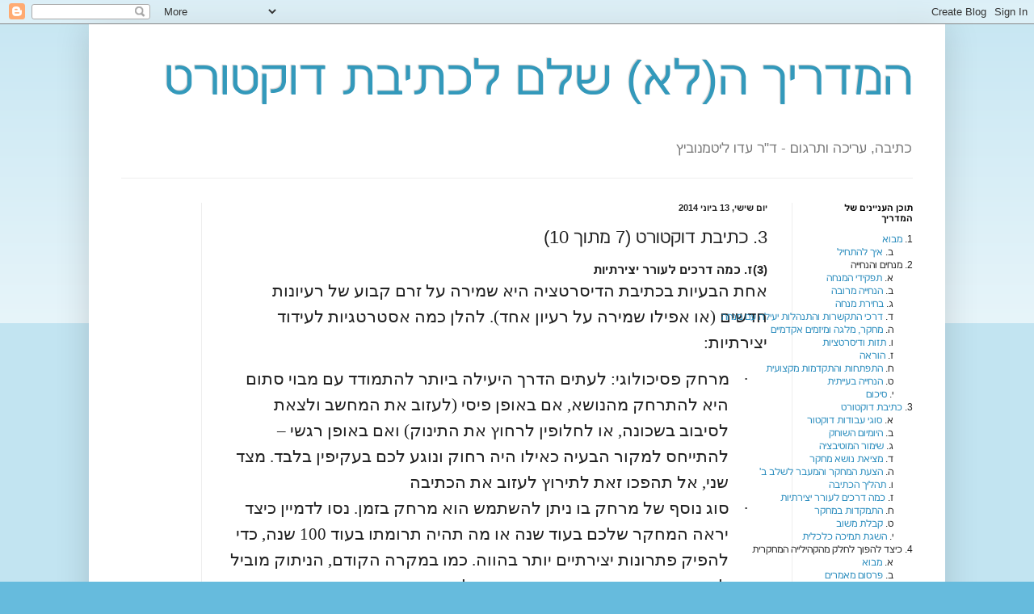

--- FILE ---
content_type: text/html; charset=UTF-8
request_url: http://completingadissertation.blogspot.com/2014/06/3-7-10.html
body_size: 12132
content:
<!DOCTYPE html>
<html class='v2' dir='rtl' lang='he'>
<head>
<link href='https://www.blogger.com/static/v1/widgets/2370241452-css_bundle_v2_rtl.css' rel='stylesheet' type='text/css'/>
<meta content='width=1100' name='viewport'/>
<meta content='text/html; charset=UTF-8' http-equiv='Content-Type'/>
<meta content='blogger' name='generator'/>
<link href='http://completingadissertation.blogspot.com/favicon.ico' rel='icon' type='image/x-icon'/>
<link href='http://completingadissertation.blogspot.com/2014/06/3-7-10.html' rel='canonical'/>
<link rel="alternate" type="application/atom+xml" title="המדריך ה(לא) שלם לכתיבת דוקטורט - Atom" href="http://completingadissertation.blogspot.com/feeds/posts/default" />
<link rel="alternate" type="application/rss+xml" title="המדריך ה(לא) שלם לכתיבת דוקטורט - RSS" href="http://completingadissertation.blogspot.com/feeds/posts/default?alt=rss" />
<link rel="service.post" type="application/atom+xml" title="המדריך ה(לא) שלם לכתיבת דוקטורט - Atom" href="https://www.blogger.com/feeds/4746425368699483812/posts/default" />

<link rel="alternate" type="application/atom+xml" title="המדריך ה(לא) שלם לכתיבת דוקטורט - Atom" href="http://completingadissertation.blogspot.com/feeds/7926717730311689484/comments/default" />
<!--Can't find substitution for tag [blog.ieCssRetrofitLinks]-->
<meta content='יצירתיות
דרגכם לעורר יצירתיות
תקיעות' name='description'/>
<meta content='http://completingadissertation.blogspot.com/2014/06/3-7-10.html' property='og:url'/>
<meta content='3. כתיבת דוקטורט (7 מתוך 10)' property='og:title'/>
<meta content='יצירתיות
דרגכם לעורר יצירתיות
תקיעות' property='og:description'/>
<title>המדריך ה(לא) שלם לכתיבת דוקטורט: 3. כתיבת דוקטורט (7 מתוך 10)</title>
<style id='page-skin-1' type='text/css'><!--
/*
-----------------------------------------------
Blogger Template Style
Name:     Simple
Designer: Blogger
URL:      www.blogger.com
----------------------------------------------- */
/* Content
----------------------------------------------- */
body {
font: normal normal 12px Arial, Tahoma, Helvetica, FreeSans, sans-serif;
color: #222222;
background: #66bbdd none repeat scroll top left;
padding: 0 40px 40px 40px;
}
html body .region-inner {
min-width: 0;
max-width: 100%;
width: auto;
}
h2 {
font-size: 22px;
}
a:link {
text-decoration:none;
color: #2288bb;
}
a:visited {
text-decoration:none;
color: #888888;
}
a:hover {
text-decoration:underline;
color: #33aaff;
}
.body-fauxcolumn-outer .fauxcolumn-inner {
background: transparent url(https://resources.blogblog.com/blogblog/data/1kt/simple/body_gradient_tile_light.png) repeat scroll top left;
_background-image: none;
}
.body-fauxcolumn-outer .cap-top {
position: absolute;
z-index: 1;
height: 400px;
width: 100%;
}
.body-fauxcolumn-outer .cap-top .cap-left {
width: 100%;
background: transparent url(https://resources.blogblog.com/blogblog/data/1kt/simple/gradients_light.png) repeat-x scroll top left;
_background-image: none;
}
.content-outer {
-moz-box-shadow: 0 0 40px rgba(0, 0, 0, .15);
-webkit-box-shadow: 0 0 5px rgba(0, 0, 0, .15);
-goog-ms-box-shadow: 0 0 10px #333333;
box-shadow: 0 0 40px rgba(0, 0, 0, .15);
margin-bottom: 1px;
}
.content-inner {
padding: 10px 10px;
}
.content-inner {
background-color: #ffffff;
}
/* Header
----------------------------------------------- */
.header-outer {
background: transparent none repeat-x scroll 0 -400px;
_background-image: none;
}
.Header h1 {
font: normal normal 60px Arial, Tahoma, Helvetica, FreeSans, sans-serif;
color: #3399bb;
text-shadow: -1px -1px 1px rgba(0, 0, 0, .2);
}
.Header h1 a {
color: #3399bb;
}
.Header .description {
font-size: 140%;
color: #777777;
}
.header-inner .Header .titlewrapper {
padding: 22px 30px;
}
.header-inner .Header .descriptionwrapper {
padding: 0 30px;
}
/* Tabs
----------------------------------------------- */
.tabs-inner .section:first-child {
border-top: 1px solid #eeeeee;
}
.tabs-inner .section:first-child ul {
margin-top: -1px;
border-top: 1px solid #eeeeee;
border-left: 0 solid #eeeeee;
border-right: 0 solid #eeeeee;
}
.tabs-inner .widget ul {
background: #f5f5f5 url(https://resources.blogblog.com/blogblog/data/1kt/simple/gradients_light.png) repeat-x scroll 0 -800px;
_background-image: none;
border-bottom: 1px solid #eeeeee;
margin-top: 0;
margin-left: -30px;
margin-right: -30px;
}
.tabs-inner .widget li a {
display: inline-block;
padding: .6em 1em;
font: normal normal 14px Arial, Tahoma, Helvetica, FreeSans, sans-serif;
color: #999999;
border-right: 1px solid #ffffff;
border-left: 1px solid #eeeeee;
}
.tabs-inner .widget li:first-child a {
border-right: none;
}
.tabs-inner .widget li.selected a, .tabs-inner .widget li a:hover {
color: #000000;
background-color: #eeeeee;
text-decoration: none;
}
/* Columns
----------------------------------------------- */
.main-outer {
border-top: 0 solid #eeeeee;
}
.fauxcolumn-left-outer .fauxcolumn-inner {
border-right: 1px solid #eeeeee;
}
.fauxcolumn-right-outer .fauxcolumn-inner {
border-left: 1px solid #eeeeee;
}
/* Headings
----------------------------------------------- */
div.widget > h2,
div.widget h2.title {
margin: 0 0 1em 0;
font: normal bold 11px Arial, Tahoma, Helvetica, FreeSans, sans-serif;
color: #000000;
}
/* Widgets
----------------------------------------------- */
.widget .zippy {
color: #999999;
text-shadow: 2px 2px 1px rgba(0, 0, 0, .1);
}
.widget .popular-posts ul {
list-style: none;
}
/* Posts
----------------------------------------------- */
h2.date-header {
font: normal bold 11px Arial, Tahoma, Helvetica, FreeSans, sans-serif;
}
.date-header span {
background-color: transparent;
color: #222222;
padding: inherit;
letter-spacing: inherit;
margin: inherit;
}
.main-inner {
padding-top: 30px;
padding-bottom: 30px;
}
.main-inner .column-center-inner {
padding: 0 15px;
}
.main-inner .column-center-inner .section {
margin: 0 15px;
}
.post {
margin: 0 0 25px 0;
}
h3.post-title, .comments h4 {
font: normal normal 22px Arial, Tahoma, Helvetica, FreeSans, sans-serif;
margin: .75em 0 0;
}
.post-body {
font-size: 110%;
line-height: 1.4;
position: relative;
}
.post-body img, .post-body .tr-caption-container, .Profile img, .Image img,
.BlogList .item-thumbnail img {
padding: 2px;
background: #ffffff;
border: 1px solid #eeeeee;
-moz-box-shadow: 1px 1px 5px rgba(0, 0, 0, .1);
-webkit-box-shadow: 1px 1px 5px rgba(0, 0, 0, .1);
box-shadow: 1px 1px 5px rgba(0, 0, 0, .1);
}
.post-body img, .post-body .tr-caption-container {
padding: 5px;
}
.post-body .tr-caption-container {
color: #222222;
}
.post-body .tr-caption-container img {
padding: 0;
background: transparent;
border: none;
-moz-box-shadow: 0 0 0 rgba(0, 0, 0, .1);
-webkit-box-shadow: 0 0 0 rgba(0, 0, 0, .1);
box-shadow: 0 0 0 rgba(0, 0, 0, .1);
}
.post-header {
margin: 0 0 1.5em;
line-height: 1.6;
font-size: 90%;
}
.post-footer {
margin: 20px -2px 0;
padding: 5px 10px;
color: #666666;
background-color: #f9f9f9;
border-bottom: 1px solid #eeeeee;
line-height: 1.6;
font-size: 90%;
}
#comments .comment-author {
padding-top: 1.5em;
border-top: 1px solid #eeeeee;
background-position: 0 1.5em;
}
#comments .comment-author:first-child {
padding-top: 0;
border-top: none;
}
.avatar-image-container {
margin: .2em 0 0;
}
#comments .avatar-image-container img {
border: 1px solid #eeeeee;
}
/* Comments
----------------------------------------------- */
.comments .comments-content .icon.blog-author {
background-repeat: no-repeat;
background-image: url([data-uri]);
}
.comments .comments-content .loadmore a {
border-top: 1px solid #999999;
border-bottom: 1px solid #999999;
}
.comments .comment-thread.inline-thread {
background-color: #f9f9f9;
}
.comments .continue {
border-top: 2px solid #999999;
}
/* Accents
---------------------------------------------- */
.section-columns td.columns-cell {
border-right: 1px solid #eeeeee;
}
.blog-pager {
background: transparent none no-repeat scroll top center;
}
.blog-pager-older-link, .home-link,
.blog-pager-newer-link {
background-color: #ffffff;
padding: 5px;
}
.footer-outer {
border-top: 0 dashed #bbbbbb;
}
/* Mobile
----------------------------------------------- */
body.mobile  {
background-size: auto;
}
.mobile .body-fauxcolumn-outer {
background: transparent none repeat scroll top left;
}
.mobile .body-fauxcolumn-outer .cap-top {
background-size: 100% auto;
}
.mobile .content-outer {
-webkit-box-shadow: 0 0 3px rgba(0, 0, 0, .15);
box-shadow: 0 0 3px rgba(0, 0, 0, .15);
}
.mobile .tabs-inner .widget ul {
margin-left: 0;
margin-right: 0;
}
.mobile .post {
margin: 0;
}
.mobile .main-inner .column-center-inner .section {
margin: 0;
}
.mobile .date-header span {
padding: 0.1em 10px;
margin: 0 -10px;
}
.mobile h3.post-title {
margin: 0;
}
.mobile .blog-pager {
background: transparent none no-repeat scroll top center;
}
.mobile .footer-outer {
border-top: none;
}
.mobile .main-inner, .mobile .footer-inner {
background-color: #ffffff;
}
.mobile-index-contents {
color: #222222;
}
.mobile-link-button {
background-color: #2288bb;
}
.mobile-link-button a:link, .mobile-link-button a:visited {
color: #ffffff;
}
.mobile .tabs-inner .section:first-child {
border-top: none;
}
.mobile .tabs-inner .PageList .widget-content {
background-color: #eeeeee;
color: #000000;
border-top: 1px solid #eeeeee;
border-bottom: 1px solid #eeeeee;
}
.mobile .tabs-inner .PageList .widget-content .pagelist-arrow {
border-right: 1px solid #eeeeee;
}

--></style>
<style id='template-skin-1' type='text/css'><!--
body {
min-width: 1060px;
}
.content-outer, .content-fauxcolumn-outer, .region-inner {
min-width: 1060px;
max-width: 1060px;
_width: 1060px;
}
.main-inner .columns {
padding-left: 130px;
padding-right: 180px;
}
.main-inner .fauxcolumn-center-outer {
left: 130px;
right: 180px;
/* IE6 does not respect left and right together */
_width: expression(this.parentNode.offsetWidth -
parseInt("130px") -
parseInt("180px") + 'px');
}
.main-inner .fauxcolumn-left-outer {
width: 130px;
}
.main-inner .fauxcolumn-right-outer {
width: 180px;
}
.main-inner .column-left-outer {
width: 130px;
right: 100%;
margin-left: -130px;
}
.main-inner .column-right-outer {
width: 180px;
margin-right: -180px;
}
#layout {
min-width: 0;
}
#layout .content-outer {
min-width: 0;
width: 800px;
}
#layout .region-inner {
min-width: 0;
width: auto;
}
body#layout div.add_widget {
padding: 8px;
}
body#layout div.add_widget a {
margin-left: 32px;
}
--></style>
<script type='text/javascript'>
        (function(i,s,o,g,r,a,m){i['GoogleAnalyticsObject']=r;i[r]=i[r]||function(){
        (i[r].q=i[r].q||[]).push(arguments)},i[r].l=1*new Date();a=s.createElement(o),
        m=s.getElementsByTagName(o)[0];a.async=1;a.src=g;m.parentNode.insertBefore(a,m)
        })(window,document,'script','https://www.google-analytics.com/analytics.js','ga');
        ga('create', 'UA-27851059-1', 'auto', 'blogger');
        ga('blogger.send', 'pageview');
      </script>
<link href='https://www.blogger.com/dyn-css/authorization.css?targetBlogID=4746425368699483812&amp;zx=dd84de6d-ea7e-4048-8502-081d8148cec2' media='none' onload='if(media!=&#39;all&#39;)media=&#39;all&#39;' rel='stylesheet'/><noscript><link href='https://www.blogger.com/dyn-css/authorization.css?targetBlogID=4746425368699483812&amp;zx=dd84de6d-ea7e-4048-8502-081d8148cec2' rel='stylesheet'/></noscript>
<meta name='google-adsense-platform-account' content='ca-host-pub-1556223355139109'/>
<meta name='google-adsense-platform-domain' content='blogspot.com'/>

<!-- data-ad-client=ca-pub-4570544356921426 -->

</head>
<body class='loading variant-pale'>
<div class='navbar section' id='navbar' name='סרגל ניווט'><div class='widget Navbar' data-version='1' id='Navbar1'><script type="text/javascript">
    function setAttributeOnload(object, attribute, val) {
      if(window.addEventListener) {
        window.addEventListener('load',
          function(){ object[attribute] = val; }, false);
      } else {
        window.attachEvent('onload', function(){ object[attribute] = val; });
      }
    }
  </script>
<div id="navbar-iframe-container"></div>
<script type="text/javascript" src="https://apis.google.com/js/platform.js"></script>
<script type="text/javascript">
      gapi.load("gapi.iframes:gapi.iframes.style.bubble", function() {
        if (gapi.iframes && gapi.iframes.getContext) {
          gapi.iframes.getContext().openChild({
              url: 'https://www.blogger.com/navbar/4746425368699483812?po\x3d7926717730311689484\x26origin\x3dhttp://completingadissertation.blogspot.com',
              where: document.getElementById("navbar-iframe-container"),
              id: "navbar-iframe"
          });
        }
      });
    </script><script type="text/javascript">
(function() {
var script = document.createElement('script');
script.type = 'text/javascript';
script.src = '//pagead2.googlesyndication.com/pagead/js/google_top_exp.js';
var head = document.getElementsByTagName('head')[0];
if (head) {
head.appendChild(script);
}})();
</script>
</div></div>
<div class='body-fauxcolumns'>
<div class='fauxcolumn-outer body-fauxcolumn-outer'>
<div class='cap-top'>
<div class='cap-left'></div>
<div class='cap-right'></div>
</div>
<div class='fauxborder-left'>
<div class='fauxborder-right'></div>
<div class='fauxcolumn-inner'>
</div>
</div>
<div class='cap-bottom'>
<div class='cap-left'></div>
<div class='cap-right'></div>
</div>
</div>
</div>
<div class='content'>
<div class='content-fauxcolumns'>
<div class='fauxcolumn-outer content-fauxcolumn-outer'>
<div class='cap-top'>
<div class='cap-left'></div>
<div class='cap-right'></div>
</div>
<div class='fauxborder-left'>
<div class='fauxborder-right'></div>
<div class='fauxcolumn-inner'>
</div>
</div>
<div class='cap-bottom'>
<div class='cap-left'></div>
<div class='cap-right'></div>
</div>
</div>
</div>
<div class='content-outer'>
<div class='content-cap-top cap-top'>
<div class='cap-left'></div>
<div class='cap-right'></div>
</div>
<div class='fauxborder-left content-fauxborder-left'>
<div class='fauxborder-right content-fauxborder-right'></div>
<div class='content-inner'>
<header>
<div class='header-outer'>
<div class='header-cap-top cap-top'>
<div class='cap-left'></div>
<div class='cap-right'></div>
</div>
<div class='fauxborder-left header-fauxborder-left'>
<div class='fauxborder-right header-fauxborder-right'></div>
<div class='region-inner header-inner'>
<div class='header section' id='header' name='כותרת'><div class='widget Header' data-version='1' id='Header1'>
<div id='header-inner'>
<div class='titlewrapper'>
<h1 class='title'>
<a href='http://completingadissertation.blogspot.com/'>
המדריך ה(לא) שלם לכתיבת דוקטורט
</a>
</h1>
</div>
<div class='descriptionwrapper'>
<p class='description'><span>כתיבה, עריכה ותרגום - ד"ר עדו ליטמנוביץ</span></p>
</div>
</div>
</div></div>
</div>
</div>
<div class='header-cap-bottom cap-bottom'>
<div class='cap-left'></div>
<div class='cap-right'></div>
</div>
</div>
</header>
<div class='tabs-outer'>
<div class='tabs-cap-top cap-top'>
<div class='cap-left'></div>
<div class='cap-right'></div>
</div>
<div class='fauxborder-left tabs-fauxborder-left'>
<div class='fauxborder-right tabs-fauxborder-right'></div>
<div class='region-inner tabs-inner'>
<div class='tabs no-items section' id='crosscol' name='לרוחב העמודות'></div>
<div class='tabs no-items section' id='crosscol-overflow' name='Cross-Column 2'></div>
</div>
</div>
<div class='tabs-cap-bottom cap-bottom'>
<div class='cap-left'></div>
<div class='cap-right'></div>
</div>
</div>
<div class='main-outer'>
<div class='main-cap-top cap-top'>
<div class='cap-left'></div>
<div class='cap-right'></div>
</div>
<div class='fauxborder-left main-fauxborder-left'>
<div class='fauxborder-right main-fauxborder-right'></div>
<div class='region-inner main-inner'>
<div class='columns fauxcolumns'>
<div class='fauxcolumn-outer fauxcolumn-center-outer'>
<div class='cap-top'>
<div class='cap-left'></div>
<div class='cap-right'></div>
</div>
<div class='fauxborder-left'>
<div class='fauxborder-right'></div>
<div class='fauxcolumn-inner'>
</div>
</div>
<div class='cap-bottom'>
<div class='cap-left'></div>
<div class='cap-right'></div>
</div>
</div>
<div class='fauxcolumn-outer fauxcolumn-left-outer'>
<div class='cap-top'>
<div class='cap-left'></div>
<div class='cap-right'></div>
</div>
<div class='fauxborder-left'>
<div class='fauxborder-right'></div>
<div class='fauxcolumn-inner'>
</div>
</div>
<div class='cap-bottom'>
<div class='cap-left'></div>
<div class='cap-right'></div>
</div>
</div>
<div class='fauxcolumn-outer fauxcolumn-right-outer'>
<div class='cap-top'>
<div class='cap-left'></div>
<div class='cap-right'></div>
</div>
<div class='fauxborder-left'>
<div class='fauxborder-right'></div>
<div class='fauxcolumn-inner'>
</div>
</div>
<div class='cap-bottom'>
<div class='cap-left'></div>
<div class='cap-right'></div>
</div>
</div>
<!-- corrects IE6 width calculation -->
<div class='columns-inner'>
<div class='column-center-outer'>
<div class='column-center-inner'>
<div class='main section' id='main' name='ראשי'><div class='widget Blog' data-version='1' id='Blog1'>
<div class='blog-posts hfeed'>

          <div class="date-outer">
        
<h2 class='date-header'><span>יום שישי, 13 ביוני 2014</span></h2>

          <div class="date-posts">
        
<div class='post-outer'>
<div class='post hentry uncustomized-post-template' itemprop='blogPost' itemscope='itemscope' itemtype='http://schema.org/BlogPosting'>
<meta content='4746425368699483812' itemprop='blogId'/>
<meta content='7926717730311689484' itemprop='postId'/>
<a name='7926717730311689484'></a>
<h3 class='post-title entry-title' itemprop='name'>
3. כתיבת דוקטורט (7 מתוך 10)
</h3>
<div class='post-header'>
<div class='post-header-line-1'></div>
</div>
<div class='post-body entry-content' id='post-body-7926717730311689484' itemprop='articleBody'>
<div dir="rtl" style="text-align: right;" trbidi="on">
<h3 style="text-align: right;">
(3)ז. כמה דרכים לעורר יצירתיות<o:p></o:p></h3>
<div style="text-align: right;">
</div>
<div class="MsoNormal" dir="RTL" style="-ms-text-justify: inter-ideograph; line-height: 150%; margin: 0cm 0cm 10pt; mso-margin-bottom-alt: auto; text-align: right;">
<span lang="HE" style="font-family: &quot;Times New Roman&quot;, serif; font-size: 16pt; line-height: 150%;">אחת הבעיות בכתיבת הדיסרטציה היא שמירה על זרם קבוע של רעיונות חדשים (או אפילו שמירה על רעיון אחד). להלן כמה אסטרטגיות לעידוד יצירתיות:<o:p></o:p></span></div>
<div style="text-align: right;">
</div>
<div class="MsoListParagraphCxSpFirst" dir="RTL" style="-ms-text-justify: inter-ideograph; line-height: 150%; margin: 0cm 36pt 0pt 0cm; mso-add-space: auto; mso-list: l10 level1 lfo10; mso-margin-bottom-alt: auto; text-align: right; text-indent: -18pt;">
<span style="font-family: Symbol; font-size: 16pt; line-height: 150%;">&#183;<span style="font-size-adjust: none; font-stretch: normal; font: 7pt/normal &quot;Times New Roman&quot;;">&nbsp;&nbsp;&nbsp;&nbsp;&nbsp;&nbsp;&nbsp;&nbsp; </span></span><span dir="RTL"></span><span lang="HE" style="font-family: &quot;Times New Roman&quot;, serif; font-size: 16pt; line-height: 150%;">מרחק פסיכולוגי: לעתים הדרך היעילה ביותר להתמודד עם מבוי סתום היא להתרחק מהנושא, אם באופן פיסי (לעזוב את המחשב ולצאת לסיבוב בשכונה, או לחלופין לרחוץ את התינוק) ואם באופן רגשי &#8211; להתייחס למקור הבעיה כאילו היה רחוק ונוגע לכם בעקיפין בלבד. מצד שני, אל תהפכו זאת לתירוץ לעזוב את הכתיבה</span><span dir="LTR" style="font-family: &quot;Times New Roman&quot;, serif; font-size: 16pt; line-height: 150%;"><o:p></o:p></span></div>
<div style="text-align: right;">
</div>
<div class="MsoListParagraphCxSpMiddle" dir="RTL" style="-ms-text-justify: inter-ideograph; line-height: 150%; margin: 0cm 36pt 0pt 0cm; mso-add-space: auto; mso-list: l10 level1 lfo10; mso-margin-bottom-alt: auto; text-align: right; text-indent: -18pt;">
<span style="font-family: Symbol; font-size: 16pt; line-height: 150%;">&#183;<span style="font-size-adjust: none; font-stretch: normal; font: 7pt/normal &quot;Times New Roman&quot;;">&nbsp;&nbsp;&nbsp;&nbsp;&nbsp;&nbsp;&nbsp;&nbsp; </span></span><span dir="RTL"></span><span lang="HE" style="font-family: &quot;Times New Roman&quot;, serif; font-size: 16pt; line-height: 150%;">סוג נוסף של מרחק בו ניתן להשתמש הוא מרחק בזמן. נסו לדמיין כיצד יראה המחקר שלכם בעוד שנה או מה תהיה תרומתו בעוד 100 שנה, כדי להפיק פתרונות יצירתיים יותר בהווה. כמו במקרה הקודם, הניתוק מוביל לחשיבה מופשטת יותר ומפחית את הלחץ המשתק את היצירתיות</span><span dir="LTR" style="font-family: &quot;Times New Roman&quot;, serif; font-size: 16pt; line-height: 150%;"><o:p></o:p></span></div>
<div style="text-align: right;">
</div>
<div class="MsoListParagraphCxSpMiddle" dir="RTL" style="-ms-text-justify: inter-ideograph; line-height: 150%; margin: 0cm 36pt 0pt 0cm; mso-add-space: auto; mso-list: l10 level1 lfo10; mso-margin-bottom-alt: auto; text-align: right; text-indent: -18pt;">
<span style="font-family: Symbol; font-size: 12pt; line-height: 150%;">&#183;<span style="font-size-adjust: none; font-stretch: normal; font: 7pt/normal &quot;Times New Roman&quot;;">&nbsp;&nbsp;&nbsp;&nbsp;&nbsp;&nbsp;&nbsp;&nbsp; </span></span><span dir="RTL"></span><span lang="HE" style="font-family: &quot;Times New Roman&quot;, serif; font-size: 16pt; line-height: 150%;">מוחנו מנסה לזהות תבניות ומשמעות בכל גירוי וחוויה. החשיפה לחוויות אבסורדיות מעודדת לפיכך חשיבה מאומצת ויצירתית. לכן, נסו לחשוב על בעיות בהן אתם נתקלים מזווית ראיה אבסורדית. נראה ששילוב מודע של רעיונות סותרים עשוי להביא לתוצאות מעניינות שלא ניתן היה להגיע אליהם בדרך אחרת, עקב הצנזורה שעורכת מחשבתנו לרעיונות חסרי הגיון</span><span dir="LTR" style="font-family: &quot;Times New Roman&quot;, serif; font-size: 16pt; line-height: 150%;"><o:p></o:p></span></div>
<div style="text-align: right;">
</div>
<div class="MsoListParagraphCxSpMiddle" dir="RTL" style="-ms-text-justify: inter-ideograph; line-height: 150%; margin: 0cm 36pt 0pt 0cm; mso-add-space: auto; mso-list: l10 level1 lfo10; mso-margin-bottom-alt: auto; text-align: right; text-indent: -18pt;">
<span style="font-family: Symbol; font-size: 16pt; line-height: 150%;">&#183;<span style="font-size-adjust: none; font-stretch: normal; font: 7pt/normal &quot;Times New Roman&quot;;">&nbsp;&nbsp;&nbsp;&nbsp;&nbsp;&nbsp;&nbsp;&nbsp; </span></span><span dir="RTL"></span><span lang="HE" style="font-family: &quot;Times New Roman&quot;, serif; font-size: 16pt; line-height: 150%;">בדרך כלל מצבי רוח רעים מורידים את המוטיבציה ומשתקים גמישות מחשבתית. יחד עם זאת, ניתן לנצלם, כיוון שלעתים הם מלווים בתחושת דרמטיות שמגבירה את היצירתיות</span><span dir="LTR" style="font-family: &quot;Times New Roman&quot;, serif; font-size: 16pt; line-height: 150%;"><o:p></o:p></span></div>
<div style="text-align: right;">
</div>
<div class="MsoListParagraphCxSpMiddle" dir="RTL" style="-ms-text-justify: inter-ideograph; line-height: 150%; margin: 0cm 36pt 0pt 0cm; mso-add-space: auto; mso-list: l10 level1 lfo10; mso-margin-bottom-alt: auto; text-align: right; text-indent: -18pt;">
<span style="font-family: Symbol; font-size: 16pt; line-height: 150%;">&#183;<span style="font-size-adjust: none; font-stretch: normal; font: 7pt/normal &quot;Times New Roman&quot;;">&nbsp;&nbsp;&nbsp;&nbsp;&nbsp;&nbsp;&nbsp;&nbsp; </span></span><span dir="RTL"></span><span lang="HE" style="font-family: &quot;Times New Roman&quot;, serif; font-size: 16pt; line-height: 150%;">לעתים בחירה בדרך לא מוכרת והתעלמות מידע מוקדם מסייעת גם לפסיחה על דפוסי חשיבה שחוקים. לכן עדיף להשקיע מאמץ מנטלי ברעיון לא ידוע מאשר להתבסס אך ורק על ידע קיים</span><span dir="LTR" style="font-family: &quot;Times New Roman&quot;, serif; font-size: 16pt; line-height: 150%;"><o:p></o:p></span></div>
<div style="text-align: right;">
</div>
<div class="MsoListParagraphCxSpLast" dir="RTL" style="-ms-text-justify: inter-ideograph; line-height: 150%; margin: 0cm 36pt 10pt 0cm; mso-add-space: auto; mso-list: l10 level1 lfo10; mso-margin-bottom-alt: auto; text-align: right; text-indent: -18pt;">
<span style="font-family: Symbol; font-size: 16pt; line-height: 150%;">&#183;<span style="font-size-adjust: none; font-stretch: normal; font: 7pt/normal &quot;Times New Roman&quot;;">&nbsp;&nbsp;&nbsp;&nbsp;&nbsp;&nbsp;&nbsp;&nbsp; </span></span><span dir="RTL"></span><span lang="HE" style="font-family: &quot;Times New Roman&quot;, serif; font-size: 16pt; line-height: 150%;">נסו להתרכז בבעיה על חשבון קפיצה למסקנות. המשיגו מחדש את התחום הנבחן במטרה למצוא פנים שנותרים חבויים מכם כל עוד תשתמשו בהמשגה הקיימת<o:p></o:p></span></div>
<div style="text-align: right;">
<h3>
כדי לחזור לסעיף הקודם - תהליך הכתיבה - לחצו <a href="http://completingadissertation.blogspot.co.il/2014/06/3-6-10.html">כאן</a></h3>
</div>
<div style="text-align: right;">
<h3>
כדי להמשיך לסעיף הבא - התמקדות במחקר - לחצו <a href="http://completingadissertation.blogspot.co.il/2014/06/3-8-10.html">כאן</a></h3>
</div>
</div>
<div style='clear: both;'></div>
</div>
<div class='post-footer'>
<div class='post-footer-line post-footer-line-1'>
<span class='post-author vcard'>
פורסם על ידי
<span class='fn' itemprop='author' itemscope='itemscope' itemtype='http://schema.org/Person'>
<meta content='https://www.blogger.com/profile/08327035630552667263' itemprop='url'/>
<a class='g-profile' href='https://www.blogger.com/profile/08327035630552667263' rel='author' title='author profile'>
<span itemprop='name'>עדו</span>
</a>
</span>
</span>
<span class='post-timestamp'>
ב-
<meta content='http://completingadissertation.blogspot.com/2014/06/3-7-10.html' itemprop='url'/>
<a class='timestamp-link' href='http://completingadissertation.blogspot.com/2014/06/3-7-10.html' rel='bookmark' title='permanent link'><abbr class='published' itemprop='datePublished' title='2014-06-13T10:27:00+03:00'>10:27</abbr></a>
</span>
<span class='post-comment-link'>
</span>
<span class='post-icons'>
<span class='item-control blog-admin pid-1113318923'>
<a href='https://www.blogger.com/post-edit.g?blogID=4746425368699483812&postID=7926717730311689484&from=pencil' title='ערוך פרסום'>
<img alt='' class='icon-action' height='18' src='https://resources.blogblog.com/img/icon18_edit_allbkg.gif' width='18'/>
</a>
</span>
</span>
<div class='post-share-buttons goog-inline-block'>
<a class='goog-inline-block share-button sb-email' href='https://www.blogger.com/share-post.g?blogID=4746425368699483812&postID=7926717730311689484&target=email' target='_blank' title='שלח באימייל'><span class='share-button-link-text'>שלח באימייל</span></a><a class='goog-inline-block share-button sb-blog' href='https://www.blogger.com/share-post.g?blogID=4746425368699483812&postID=7926717730311689484&target=blog' onclick='window.open(this.href, "_blank", "height=270,width=475"); return false;' target='_blank' title='BlogThis!'><span class='share-button-link-text'>BlogThis!</span></a><a class='goog-inline-block share-button sb-twitter' href='https://www.blogger.com/share-post.g?blogID=4746425368699483812&postID=7926717730311689484&target=twitter' target='_blank' title='‏שיתוף ב-X'><span class='share-button-link-text'>&#8207;שיתוף ב-X</span></a><a class='goog-inline-block share-button sb-facebook' href='https://www.blogger.com/share-post.g?blogID=4746425368699483812&postID=7926717730311689484&target=facebook' onclick='window.open(this.href, "_blank", "height=430,width=640"); return false;' target='_blank' title='שתף אל פייסבוק'><span class='share-button-link-text'>שתף אל פייסבוק</span></a><a class='goog-inline-block share-button sb-pinterest' href='https://www.blogger.com/share-post.g?blogID=4746425368699483812&postID=7926717730311689484&target=pinterest' target='_blank' title='‏שתף ל-Pinterest'><span class='share-button-link-text'>&#8207;שתף ל-Pinterest</span></a>
</div>
</div>
<div class='post-footer-line post-footer-line-2'>
<span class='post-labels'>
תוויות:
<a href='http://completingadissertation.blogspot.com/search/label/%D7%93%D7%95%D7%A7%D7%98%D7%95%D7%A8%D7%98' rel='tag'>דוקטורט</a>,
<a href='http://completingadissertation.blogspot.com/search/label/%D7%9B%D7%AA%D7%99%D7%91%D7%94%20%D7%90%D7%A7%D7%93%D7%9E%D7%99%D7%AA' rel='tag'>כתיבה אקדמית</a>,
<a href='http://completingadissertation.blogspot.com/search/label/%D7%AA%D7%9C%D7%9E%D7%99%D7%93%D7%99%20%D7%93%D7%95%D7%A7%D7%98%D7%95%D7%A8%D7%98' rel='tag'>תלמידי דוקטורט</a>
</span>
</div>
<div class='post-footer-line post-footer-line-3'>
<span class='post-location'>
</span>
</div>
</div>
</div>
<div class='comments' id='comments'>
<a name='comments'></a>
<h4>אין תגובות:</h4>
<div id='Blog1_comments-block-wrapper'>
<dl class='avatar-comment-indent' id='comments-block'>
</dl>
</div>
<p class='comment-footer'>
<a href='https://www.blogger.com/comment/fullpage/post/4746425368699483812/7926717730311689484' onclick='javascript:window.open(this.href, "bloggerPopup", "toolbar=0,location=0,statusbar=1,menubar=0,scrollbars=yes,width=640,height=500"); return false;'>הוסף רשומת תגובה</a>
</p>
</div>
</div>
<div class='inline-ad'>
<script type="text/javascript">
    google_ad_client = "ca-pub-4570544356921426";
    google_ad_host = "ca-host-pub-1556223355139109";
    google_ad_host_channel = "L0007";
    google_ad_slot = "4934733393";
    google_ad_width = 468;
    google_ad_height = 60;
</script>
<!-- completingadissertation_main_Blog1_468x60_as -->
<script type="text/javascript"
src="//pagead2.googlesyndication.com/pagead/show_ads.js">
</script>
</div>

        </div></div>
      
</div>
<div class='blog-pager' id='blog-pager'>
<span id='blog-pager-newer-link'>
<a class='blog-pager-newer-link' href='http://completingadissertation.blogspot.com/2014/06/3-6-10.html' id='Blog1_blog-pager-newer-link' title='רשומה חדשה יותר'>רשומה חדשה יותר</a>
</span>
<span id='blog-pager-older-link'>
<a class='blog-pager-older-link' href='http://completingadissertation.blogspot.com/2014/06/3-8-10.html' id='Blog1_blog-pager-older-link' title='רשומה ישנה יותר'>רשומה ישנה יותר</a>
</span>
<a class='home-link' href='http://completingadissertation.blogspot.com/'>דף הבית</a>
</div>
<div class='clear'></div>
<div class='post-feeds'>
<div class='feed-links'>
הירשם ל-
<a class='feed-link' href='http://completingadissertation.blogspot.com/feeds/7926717730311689484/comments/default' target='_blank' type='application/atom+xml'>תגובות לפרסום (Atom)</a>
</div>
</div>
</div></div>
</div>
</div>
<div class='column-left-outer'>
<div class='column-left-inner'>
<aside>
<div class='sidebar section' id='sidebar-left-1'><div class='widget AdSense' data-version='1' id='AdSense3'>
<div class='widget-content'>
<script type="text/javascript">
    google_ad_client = "ca-pub-4570544356921426";
    google_ad_host = "ca-host-pub-1556223355139109";
    google_ad_slot = "4733780195";
    google_ad_width = 160;
    google_ad_height = 600;
</script>
<!-- completingadissertation_sidebar-left-1_AdSense3_160x600_as -->
<script type="text/javascript"
src="//pagead2.googlesyndication.com/pagead/show_ads.js">
</script>
<div class='clear'></div>
</div>
</div></div>
</aside>
</div>
</div>
<div class='column-right-outer'>
<div class='column-right-inner'>
<aside>
<div class='sidebar section' id='sidebar-right-1'><div class='widget Text' data-version='1' id='Text1'>
<h2 class='title'>תוכן העניינים של המדריך</h2>
<div class='widget-content'>
1. <a href="http://completingadissertation.blogspot.co.il/2011/12/1.html">מבוא</a><div></div><span class="Apple-tab-span" style="white-space: pre;">        ב. <a href="http://completingadissertation.blogspot.co.il/2014/06/2-2.html">איך להתחיל</a><br />2. מנחים והנחייה<br /><span class="Apple-tab-span" style="white-space: pre;">        </span>א. <a href="http://completingadissertation.blogspot.co.il/2011/12/2.html">תפקידי המנחה</a><br /><span class="Apple-tab-span" style="white-space: pre;">        </span>ב. <a href="http://completingadissertation.blogspot.co.il/2014/06/2-10.html">הנחייה מרובה</a><br /><span class="Apple-tab-span" style="white-space: pre;">        </span>ג. <a href="http://completingadissertation.blogspot.co.il/2014/06/2.html">בחירת מנחה</a><br /><span class="Apple-tab-span" style="white-space: pre;">        </span>ד. <a href="http://completingadissertation.blogspot.co.il/2014/06/4-10.html">דרכי התקשרות והתנהלות יעילה עם מנחה</a><br /><span class="Apple-tab-span" style="white-space: pre;">        </span>ה. <a href="http://completingadissertation.blogspot.co.il/2014/06/5-10.html">מחקר, מלגה ומיזמים אקדמיים</a><br /><span class="Apple-tab-span" style="white-space: pre;">        </span>ו. <a href="http://completingadissertation.blogspot.co.il/2014/06/6-10.html">תזות ודיסרטציות</a><br /><span class="Apple-tab-span" style="white-space: pre;">        </span>ז. <a href="http://completingadissertation.blogspot.co.il/2014/05/7-10.html">הוראה</a><br /><span class="Apple-tab-span" style="white-space: pre;">        </span>ח. <a href="http://completingadissertation.blogspot.co.il/2014/05/8-10.html">התפתחות והתקדמות מקצועית</a><br /><span class="Apple-tab-span" style="white-space: pre;">        </span>ט. <a href="http://completingadissertation.blogspot.co.il/2014/05/9-10.html">הנחייה בעייתית</a><br /><span class="Apple-tab-span" style="white-space: pre;">        </span>י. <a href="http://completingadissertation.blogspot.co.il/2014/06/10-10.html">סיכום</a><br />3. <a href="http://completingadissertation.blogspot.co.il/2011/12/3.html">כתיבת דוקטורט</a><br /><span class="Apple-tab-span" style="white-space: pre;">        </span>א. <a href="http://completingadissertation.blogspot.co.il/2014/06/3-1-10.html">סוגי עבודות דוקטור</a><br /><span class="Apple-tab-span" style="white-space: pre;">        </span>ב. <a href="http://completingadissertation.blogspot.co.il/2014/06/3-2-10.html">היומיום השוחק</a><br /><span class="Apple-tab-span" style="white-space: pre;">        </span>ג. <a href="http://completingadissertation.blogspot.co.il/2014/06/3.html">שימור המוטיבציה</a><br /><span class="Apple-tab-span" style="white-space: pre;">        </span>ד. <a href="http://completingadissertation.blogspot.co.il/2014/06/3-4-10.html">מציאת נושא מחקר</a><br /><span class="Apple-tab-span" style="white-space: pre;">        </span>ה. <a href="http://completingadissertation.blogspot.co.il/2014/06/3-5-10.html">הצעת המחקר והמעבר לשלב ב'</a><br /><span class="Apple-tab-span" style="white-space: pre;">        </span>ו. <a href="http://completingadissertation.blogspot.co.il/2014/06/3-6-10.html">תהליך הכתיבה</a><br /><span class="Apple-tab-span" style="white-space: pre;">        </span>ז. <a href="http://completingadissertation.blogspot.co.il/2014/06/3-7-10.html">כמה דרכים לעורר יצירתיות</a><br /><span class="Apple-tab-span" style="white-space: pre;">        </span>ח. <a href="http://completingadissertation.blogspot.co.il/2014/06/3-8-10.html">התמקדות במחקר</a><br /><span class="Apple-tab-span" style="white-space: pre;">        </span>ט. <a href="http://completingadissertation.blogspot.co.il/2014/06/3-9-10.html">קבלת משוב</a><br /><span class="Apple-tab-span" style="white-space: pre;">        </span>י. <a href="http://completingadissertation.blogspot.co.il/2014/06/10-10_13.html">השגת תמיכה כלכלית</a><br />4. כיצד להפוך לחלק מהקהילייה המחקרית<br /><span class="Apple-tab-span" style="white-space: pre;">        </span>א. <a href="http://completingadissertation.blogspot.co.il/2011/12/4.html">מבוא</a><br /><span class="Apple-tab-span" style="white-space: pre;">        </span>ב. <a href="http://completingadissertation.blogspot.co.il/2014/06/2-6.html">פרסום מאמרים</a><br /><span class="Apple-tab-span" style="white-space: pre;">        </span>ג. <a href="http://completingadissertation.blogspot.co.il/2014/06/3-6.html">השתתפות בכנסים והרצאה בהם</a><br /><span class="Apple-tab-span" style="white-space: pre;">        </span>ד. <a href="http://completingadissertation.blogspot.co.il/2014/06/4-6.html">השתתפות בסדנאות מחקר</a><br /><span class="Apple-tab-span" style="white-space: pre;">        </span>ה. <a href="http://completingadissertation.blogspot.co.il/2014/06/blog-post_13.html">בניית מצגות</a><br /><span class="Apple-tab-span" style="white-space: pre;">        </span>ו. <a href="http://completingadissertation.blogspot.co.il/search?updated-min=2014-01-01T00:00:00%2B02:00&amp;updated-max=2015-01-01T00:00:00%2B02:00&amp;max-results=11">ארגון סדנאות, ימי עיון או כנסים</a><br />5. <a href="http://completingadissertation.blogspot.co.il/2011/12/5.html">רישות חברתי</a><br />6. כיצד להיות מנחים טובים<br /><span class="Apple-tab-span" style="white-space: pre;">        </span>א. <a href="http://completingadissertation.blogspot.co.il/2011/12/6.html">כללים בסיסיים להנחייה אפקטיבית</a><br /><span class="Apple-tab-span" style="white-space: pre;">        </span>ב. <a href="http://completingadissertation.blogspot.co.il/2014/06/6-2-2.html">שמירת אווירה חיובית לאורך תקופת ההנחייה</a><span style="font-size:100%;"></span><br /><span style="font-size:100%;">7. חיפוש עבודה ומלגות וניהול קריירה</span><br /><span class="Apple-tab-span" style="white-space: pre;">	</span>א. <a href="http://completingadissertation.blogspot.co.il/2014/06/7_9.html">מבוא</a><br /><span class="Apple-tab-span" style="white-space: pre;">	</span>ב. <a href="http://completingadissertation.blogspot.co.il/2014/06/7_7502.html">דרכים יעילות לחיפוש עבודה</a><br /><span class="Apple-tab-span" style="white-space: pre;">	</span>ג. <a href="http://completingadissertation.blogspot.co.il/2014/06/7_5498.html">כתיבת קורות חיים</a><br /><span class="Apple-tab-span" style="white-space: pre;">	</span>ד. <a href="http://completingadissertation.blogspot.co.il/2011/12/7.html">טיפים לשיווק עצמי בראיונות ופגישות</a><br /><span class="Apple-tab-span" style="white-space: pre;">	</span>ה. <a href="http://completingadissertation.blogspot.co.il/2014/06/7.html">הרצאות וJOB TALKS</a><br />8. <a href="http://completingadissertation.blogspot.co.il/2011/12/8.html">להמשיך הלאה</a><br />9. <a href="http://completingadissertation.blogspot.co.il/2011/12/9.html">ביבליוגרפיה ותודות</a><br /><br /><br /><br /><br /><br /></span>
</div>
<div class='clear'></div>
</div><div class='widget BlogSearch' data-version='1' id='BlogSearch1'>
<h2 class='title'>חפש בבלוג זה</h2>
<div class='widget-content'>
<div id='BlogSearch1_form'>
<form action='http://completingadissertation.blogspot.com/search' class='gsc-search-box' target='_top'>
<table cellpadding='0' cellspacing='0' class='gsc-search-box'>
<tbody>
<tr>
<td class='gsc-input'>
<input autocomplete='off' class='gsc-input' name='q' size='10' title='search' type='text' value=''/>
</td>
<td class='gsc-search-button'>
<input class='gsc-search-button' title='search' type='submit' value='חפש'/>
</td>
</tr>
</tbody>
</table>
</form>
</div>
</div>
<div class='clear'></div>
</div><div class='widget Followers' data-version='1' id='Followers1'>
<h2 class='title'>קוראים</h2>
<div class='widget-content'>
<div id='Followers1-wrapper'>
<div style='margin-right:2px;'>
<div><script type="text/javascript" src="https://apis.google.com/js/platform.js"></script>
<div id="followers-iframe-container"></div>
<script type="text/javascript">
    window.followersIframe = null;
    function followersIframeOpen(url) {
      gapi.load("gapi.iframes", function() {
        if (gapi.iframes && gapi.iframes.getContext) {
          window.followersIframe = gapi.iframes.getContext().openChild({
            url: url,
            where: document.getElementById("followers-iframe-container"),
            messageHandlersFilter: gapi.iframes.CROSS_ORIGIN_IFRAMES_FILTER,
            messageHandlers: {
              '_ready': function(obj) {
                window.followersIframe.getIframeEl().height = obj.height;
              },
              'reset': function() {
                window.followersIframe.close();
                followersIframeOpen("https://www.blogger.com/followers/frame/4746425368699483812?colors\x3dCgt0cmFuc3BhcmVudBILdHJhbnNwYXJlbnQaByMyMjIyMjIiByMyMjg4YmIqByNmZmZmZmYyByMwMDAwMDA6ByMyMjIyMjJCByMyMjg4YmJKByM5OTk5OTlSByMyMjg4YmJaC3RyYW5zcGFyZW50\x26pageSize\x3d21\x26hl\x3dhe\x26origin\x3dhttp://completingadissertation.blogspot.com");
              },
              'open': function(url) {
                window.followersIframe.close();
                followersIframeOpen(url);
              }
            }
          });
        }
      });
    }
    followersIframeOpen("https://www.blogger.com/followers/frame/4746425368699483812?colors\x3dCgt0cmFuc3BhcmVudBILdHJhbnNwYXJlbnQaByMyMjIyMjIiByMyMjg4YmIqByNmZmZmZmYyByMwMDAwMDA6ByMyMjIyMjJCByMyMjg4YmJKByM5OTk5OTlSByMyMjg4YmJaC3RyYW5zcGFyZW50\x26pageSize\x3d21\x26hl\x3dhe\x26origin\x3dhttp://completingadissertation.blogspot.com");
  </script></div>
</div>
</div>
<div class='clear'></div>
</div>
</div><div class='widget Profile' data-version='1' id='Profile1'>
<h2>פרטים עלי</h2>
<div class='widget-content'>
<dl class='profile-datablock'>
<dt class='profile-data'>
<a class='profile-name-link g-profile' href='https://www.blogger.com/profile/08327035630552667263' rel='author' style='background-image: url(//www.blogger.com/img/logo-16.png);'>
</a>
</dt>
</dl>
<a class='profile-link' href='https://www.blogger.com/profile/08327035630552667263' rel='author'>הצג את הפרופיל המלא שלי</a>
<div class='clear'></div>
</div>
</div></div>
</aside>
</div>
</div>
</div>
<div style='clear: both'></div>
<!-- columns -->
</div>
<!-- main -->
</div>
</div>
<div class='main-cap-bottom cap-bottom'>
<div class='cap-left'></div>
<div class='cap-right'></div>
</div>
</div>
<footer>
<div class='footer-outer'>
<div class='footer-cap-top cap-top'>
<div class='cap-left'></div>
<div class='cap-right'></div>
</div>
<div class='fauxborder-left footer-fauxborder-left'>
<div class='fauxborder-right footer-fauxborder-right'></div>
<div class='region-inner footer-inner'>
<div class='foot no-items section' id='footer-1'></div>
<table border='0' cellpadding='0' cellspacing='0' class='section-columns columns-2'>
<tbody>
<tr>
<td class='first columns-cell'>
<div class='foot no-items section' id='footer-2-1'></div>
</td>
<td class='columns-cell'>
<div class='foot no-items section' id='footer-2-2'></div>
</td>
</tr>
</tbody>
</table>
<!-- outside of the include in order to lock Attribution widget -->
<div class='foot section' id='footer-3' name='כותרת תחתונה'><div class='widget Attribution' data-version='1' id='Attribution1'>
<div class='widget-content' style='text-align: center;'>
עיצוב פשוט. מופעל על ידי <a href='https://www.blogger.com' target='_blank'>Blogger</a>.
</div>
<div class='clear'></div>
</div></div>
</div>
</div>
<div class='footer-cap-bottom cap-bottom'>
<div class='cap-left'></div>
<div class='cap-right'></div>
</div>
</div>
</footer>
<!-- content -->
</div>
</div>
<div class='content-cap-bottom cap-bottom'>
<div class='cap-left'></div>
<div class='cap-right'></div>
</div>
</div>
</div>
<script type='text/javascript'>
    window.setTimeout(function() {
        document.body.className = document.body.className.replace('loading', '');
      }, 10);
  </script>

<script type="text/javascript" src="https://www.blogger.com/static/v1/widgets/2028843038-widgets.js"></script>
<script type='text/javascript'>
window['__wavt'] = 'AOuZoY5kFEUwhwTVF2p_fXZYuOM-zEiEeg:1768973769090';_WidgetManager._Init('//www.blogger.com/rearrange?blogID\x3d4746425368699483812','//completingadissertation.blogspot.com/2014/06/3-7-10.html','4746425368699483812');
_WidgetManager._SetDataContext([{'name': 'blog', 'data': {'blogId': '4746425368699483812', 'title': '\u05d4\u05de\u05d3\u05e8\u05d9\u05da \u05d4(\u05dc\u05d0) \u05e9\u05dc\u05dd \u05dc\u05db\u05ea\u05d9\u05d1\u05ea \u05d3\u05d5\u05e7\u05d8\u05d5\u05e8\u05d8', 'url': 'http://completingadissertation.blogspot.com/2014/06/3-7-10.html', 'canonicalUrl': 'http://completingadissertation.blogspot.com/2014/06/3-7-10.html', 'homepageUrl': 'http://completingadissertation.blogspot.com/', 'searchUrl': 'http://completingadissertation.blogspot.com/search', 'canonicalHomepageUrl': 'http://completingadissertation.blogspot.com/', 'blogspotFaviconUrl': 'http://completingadissertation.blogspot.com/favicon.ico', 'bloggerUrl': 'https://www.blogger.com', 'hasCustomDomain': false, 'httpsEnabled': true, 'enabledCommentProfileImages': true, 'gPlusViewType': 'FILTERED_POSTMOD', 'adultContent': false, 'analyticsAccountNumber': 'UA-27851059-1', 'encoding': 'UTF-8', 'locale': 'he', 'localeUnderscoreDelimited': 'en', 'languageDirection': 'rtl', 'isPrivate': false, 'isMobile': false, 'isMobileRequest': false, 'mobileClass': '', 'isPrivateBlog': false, 'isDynamicViewsAvailable': true, 'feedLinks': '\x3clink rel\x3d\x22alternate\x22 type\x3d\x22application/atom+xml\x22 title\x3d\x22\u05d4\u05de\u05d3\u05e8\u05d9\u05da \u05d4(\u05dc\u05d0) \u05e9\u05dc\u05dd \u05dc\u05db\u05ea\u05d9\u05d1\u05ea \u05d3\u05d5\u05e7\u05d8\u05d5\u05e8\u05d8 - Atom\x22 href\x3d\x22http://completingadissertation.blogspot.com/feeds/posts/default\x22 /\x3e\n\x3clink rel\x3d\x22alternate\x22 type\x3d\x22application/rss+xml\x22 title\x3d\x22\u05d4\u05de\u05d3\u05e8\u05d9\u05da \u05d4(\u05dc\u05d0) \u05e9\u05dc\u05dd \u05dc\u05db\u05ea\u05d9\u05d1\u05ea \u05d3\u05d5\u05e7\u05d8\u05d5\u05e8\u05d8 - RSS\x22 href\x3d\x22http://completingadissertation.blogspot.com/feeds/posts/default?alt\x3drss\x22 /\x3e\n\x3clink rel\x3d\x22service.post\x22 type\x3d\x22application/atom+xml\x22 title\x3d\x22\u05d4\u05de\u05d3\u05e8\u05d9\u05da \u05d4(\u05dc\u05d0) \u05e9\u05dc\u05dd \u05dc\u05db\u05ea\u05d9\u05d1\u05ea \u05d3\u05d5\u05e7\u05d8\u05d5\u05e8\u05d8 - Atom\x22 href\x3d\x22https://www.blogger.com/feeds/4746425368699483812/posts/default\x22 /\x3e\n\n\x3clink rel\x3d\x22alternate\x22 type\x3d\x22application/atom+xml\x22 title\x3d\x22\u05d4\u05de\u05d3\u05e8\u05d9\u05da \u05d4(\u05dc\u05d0) \u05e9\u05dc\u05dd \u05dc\u05db\u05ea\u05d9\u05d1\u05ea \u05d3\u05d5\u05e7\u05d8\u05d5\u05e8\u05d8 - Atom\x22 href\x3d\x22http://completingadissertation.blogspot.com/feeds/7926717730311689484/comments/default\x22 /\x3e\n', 'meTag': '', 'adsenseClientId': 'ca-pub-4570544356921426', 'adsenseHostId': 'ca-host-pub-1556223355139109', 'adsenseHasAds': true, 'adsenseAutoAds': false, 'boqCommentIframeForm': true, 'loginRedirectParam': '', 'isGoogleEverywhereLinkTooltipEnabled': true, 'view': '', 'dynamicViewsCommentsSrc': '//www.blogblog.com/dynamicviews/4224c15c4e7c9321/js/comments.js', 'dynamicViewsScriptSrc': '//www.blogblog.com/dynamicviews/6e0d22adcfa5abea', 'plusOneApiSrc': 'https://apis.google.com/js/platform.js', 'disableGComments': true, 'interstitialAccepted': false, 'sharing': {'platforms': [{'name': '\u05e7\u05d1\u05dc \u05e7\u05d9\u05e9\u05d5\u05e8', 'key': 'link', 'shareMessage': '\u05e7\u05d1\u05dc \u05e7\u05d9\u05e9\u05d5\u05e8', 'target': ''}, {'name': 'Facebook', 'key': 'facebook', 'shareMessage': '\u05e9\u05ea\u05e3 \u05d1-Facebook', 'target': 'facebook'}, {'name': 'BlogThis!', 'key': 'blogThis', 'shareMessage': 'BlogThis!', 'target': 'blog'}, {'name': 'X', 'key': 'twitter', 'shareMessage': '\u05e9\u05ea\u05e3 \u05d1-X', 'target': 'twitter'}, {'name': 'Pinterest', 'key': 'pinterest', 'shareMessage': '\u05e9\u05ea\u05e3 \u05d1-Pinterest', 'target': 'pinterest'}, {'name': '\u05d0\u05d9\u05de\u05d9\u05d9\u05dc', 'key': 'email', 'shareMessage': '\u05d0\u05d9\u05de\u05d9\u05d9\u05dc', 'target': 'email'}], 'disableGooglePlus': true, 'googlePlusShareButtonWidth': 0, 'googlePlusBootstrap': '\x3cscript type\x3d\x22text/javascript\x22\x3ewindow.___gcfg \x3d {\x27lang\x27: \x27en\x27};\x3c/script\x3e'}, 'hasCustomJumpLinkMessage': false, 'jumpLinkMessage': '\u05d4\u05de\u05e9\u05da \u05dc\u05e7\u05e8\u05d5\u05d0', 'pageType': 'item', 'postId': '7926717730311689484', 'pageName': '3. \u05db\u05ea\u05d9\u05d1\u05ea \u05d3\u05d5\u05e7\u05d8\u05d5\u05e8\u05d8 (7 \u05de\u05ea\u05d5\u05da 10)', 'pageTitle': '\u05d4\u05de\u05d3\u05e8\u05d9\u05da \u05d4(\u05dc\u05d0) \u05e9\u05dc\u05dd \u05dc\u05db\u05ea\u05d9\u05d1\u05ea \u05d3\u05d5\u05e7\u05d8\u05d5\u05e8\u05d8: 3. \u05db\u05ea\u05d9\u05d1\u05ea \u05d3\u05d5\u05e7\u05d8\u05d5\u05e8\u05d8 (7 \u05de\u05ea\u05d5\u05da 10)', 'metaDescription': '\u05d9\u05e6\u05d9\u05e8\u05ea\u05d9\u05d5\u05ea\n\u05d3\u05e8\u05d2\u05db\u05dd \u05dc\u05e2\u05d5\u05e8\u05e8 \u05d9\u05e6\u05d9\u05e8\u05ea\u05d9\u05d5\u05ea\n\u05ea\u05e7\u05d9\u05e2\u05d5\u05ea'}}, {'name': 'features', 'data': {}}, {'name': 'messages', 'data': {'edit': '\u05e2\u05e8\u05d5\u05da', 'linkCopiedToClipboard': '\u05d4\u05e7\u05d9\u05e9\u05d5\u05e8 \u05d4\u05d5\u05e2\u05ea\u05e7 \u05dc\u05dc\u05d5\u05d7!', 'ok': '\u05d0\u05d9\u05e9\u05d5\u05e8', 'postLink': '\u05e4\u05e8\u05e1\u05dd \u05d0\u05ea \u05d4\u05e7\u05d9\u05e9\u05d5\u05e8'}}, {'name': 'template', 'data': {'name': 'Simple', 'localizedName': '\u05e4\u05e9\u05d5\u05d8', 'isResponsive': false, 'isAlternateRendering': false, 'isCustom': false, 'variant': 'pale', 'variantId': 'pale'}}, {'name': 'view', 'data': {'classic': {'name': 'classic', 'url': '?view\x3dclassic'}, 'flipcard': {'name': 'flipcard', 'url': '?view\x3dflipcard'}, 'magazine': {'name': 'magazine', 'url': '?view\x3dmagazine'}, 'mosaic': {'name': 'mosaic', 'url': '?view\x3dmosaic'}, 'sidebar': {'name': 'sidebar', 'url': '?view\x3dsidebar'}, 'snapshot': {'name': 'snapshot', 'url': '?view\x3dsnapshot'}, 'timeslide': {'name': 'timeslide', 'url': '?view\x3dtimeslide'}, 'isMobile': false, 'title': '3. \u05db\u05ea\u05d9\u05d1\u05ea \u05d3\u05d5\u05e7\u05d8\u05d5\u05e8\u05d8 (7 \u05de\u05ea\u05d5\u05da 10)', 'description': '\u05d9\u05e6\u05d9\u05e8\u05ea\u05d9\u05d5\u05ea\n\u05d3\u05e8\u05d2\u05db\u05dd \u05dc\u05e2\u05d5\u05e8\u05e8 \u05d9\u05e6\u05d9\u05e8\u05ea\u05d9\u05d5\u05ea\n\u05ea\u05e7\u05d9\u05e2\u05d5\u05ea', 'url': 'http://completingadissertation.blogspot.com/2014/06/3-7-10.html', 'type': 'item', 'isSingleItem': true, 'isMultipleItems': false, 'isError': false, 'isPage': false, 'isPost': true, 'isHomepage': false, 'isArchive': false, 'isLabelSearch': false, 'postId': 7926717730311689484}}]);
_WidgetManager._RegisterWidget('_NavbarView', new _WidgetInfo('Navbar1', 'navbar', document.getElementById('Navbar1'), {}, 'displayModeFull'));
_WidgetManager._RegisterWidget('_HeaderView', new _WidgetInfo('Header1', 'header', document.getElementById('Header1'), {}, 'displayModeFull'));
_WidgetManager._RegisterWidget('_BlogView', new _WidgetInfo('Blog1', 'main', document.getElementById('Blog1'), {'cmtInteractionsEnabled': false, 'lightboxEnabled': true, 'lightboxModuleUrl': 'https://www.blogger.com/static/v1/jsbin/1302901355-lbx__iw.js', 'lightboxCssUrl': 'https://www.blogger.com/static/v1/v-css/828616780-lightbox_bundle_rtl.css'}, 'displayModeFull'));
_WidgetManager._RegisterWidget('_AdSenseView', new _WidgetInfo('AdSense3', 'sidebar-left-1', document.getElementById('AdSense3'), {}, 'displayModeFull'));
_WidgetManager._RegisterWidget('_TextView', new _WidgetInfo('Text1', 'sidebar-right-1', document.getElementById('Text1'), {}, 'displayModeFull'));
_WidgetManager._RegisterWidget('_BlogSearchView', new _WidgetInfo('BlogSearch1', 'sidebar-right-1', document.getElementById('BlogSearch1'), {}, 'displayModeFull'));
_WidgetManager._RegisterWidget('_FollowersView', new _WidgetInfo('Followers1', 'sidebar-right-1', document.getElementById('Followers1'), {}, 'displayModeFull'));
_WidgetManager._RegisterWidget('_ProfileView', new _WidgetInfo('Profile1', 'sidebar-right-1', document.getElementById('Profile1'), {}, 'displayModeFull'));
_WidgetManager._RegisterWidget('_AttributionView', new _WidgetInfo('Attribution1', 'footer-3', document.getElementById('Attribution1'), {}, 'displayModeFull'));
</script>
</body>
</html>

--- FILE ---
content_type: text/html; charset=utf-8
request_url: https://www.google.com/recaptcha/api2/aframe
body_size: 266
content:
<!DOCTYPE HTML><html><head><meta http-equiv="content-type" content="text/html; charset=UTF-8"></head><body><script nonce="MpIUgrCIWsjbcqBbybLUHw">/** Anti-fraud and anti-abuse applications only. See google.com/recaptcha */ try{var clients={'sodar':'https://pagead2.googlesyndication.com/pagead/sodar?'};window.addEventListener("message",function(a){try{if(a.source===window.parent){var b=JSON.parse(a.data);var c=clients[b['id']];if(c){var d=document.createElement('img');d.src=c+b['params']+'&rc='+(localStorage.getItem("rc::a")?sessionStorage.getItem("rc::b"):"");window.document.body.appendChild(d);sessionStorage.setItem("rc::e",parseInt(sessionStorage.getItem("rc::e")||0)+1);localStorage.setItem("rc::h",'1768973771480');}}}catch(b){}});window.parent.postMessage("_grecaptcha_ready", "*");}catch(b){}</script></body></html>